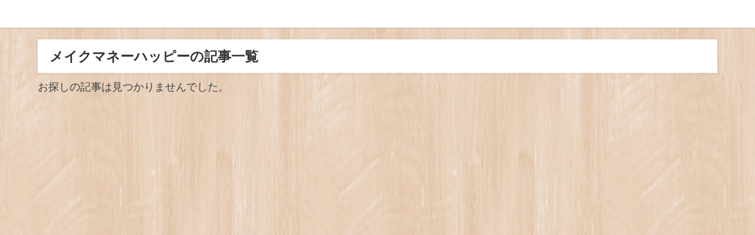

--- FILE ---
content_type: text/css; charset=utf-8
request_url: https://planairstudio.com/wp-content/cache/autoptimize/autoptimize_single_f98f337260c9b73126b49d60d31ce996.php?ver=2.3.2&theme=4.9.4
body_size: 148
content:
<br />
<b>Warning</b>:  file_get_contents(/home/hkndyn/planairstudio.com/public_html/wp-content/cache/autoptimize/autoptimize_single_f98f337260c9b73126b49d60d31ce996.php.none): failed to open stream: No such file or directory in <b>/home/hkndyn/planairstudio.com/public_html/wp-content/cache/autoptimize/autoptimize_single_f98f337260c9b73126b49d60d31ce996.php</b> on line <b>41</b><br />
<br />
<b>Warning</b>:  filemtime(): stat failed for /home/hkndyn/planairstudio.com/public_html/wp-content/cache/autoptimize/autoptimize_single_f98f337260c9b73126b49d60d31ce996.php.none in <b>/home/hkndyn/planairstudio.com/public_html/wp-content/cache/autoptimize/autoptimize_single_f98f337260c9b73126b49d60d31ce996.php</b> on line <b>48</b><br />


--- FILE ---
content_type: text/javascript; charset=utf-8
request_url: https://planairstudio.com/wp-content/cache/autoptimize/autoptimize_single_a53a916adf48efefd5a2aa0861ebbc07.php?ver=5.8.3&theme=4.9.4
body_size: 144
content:
<br />
<b>Warning</b>:  file_get_contents(/home/hkndyn/planairstudio.com/public_html/wp-content/cache/autoptimize/autoptimize_single_a53a916adf48efefd5a2aa0861ebbc07.php.none): failed to open stream: No such file or directory in <b>/home/hkndyn/planairstudio.com/public_html/wp-content/cache/autoptimize/autoptimize_single_a53a916adf48efefd5a2aa0861ebbc07.php</b> on line <b>41</b><br />
<br />
<b>Warning</b>:  filemtime(): stat failed for /home/hkndyn/planairstudio.com/public_html/wp-content/cache/autoptimize/autoptimize_single_a53a916adf48efefd5a2aa0861ebbc07.php.none in <b>/home/hkndyn/planairstudio.com/public_html/wp-content/cache/autoptimize/autoptimize_single_a53a916adf48efefd5a2aa0861ebbc07.php</b> on line <b>48</b><br />
